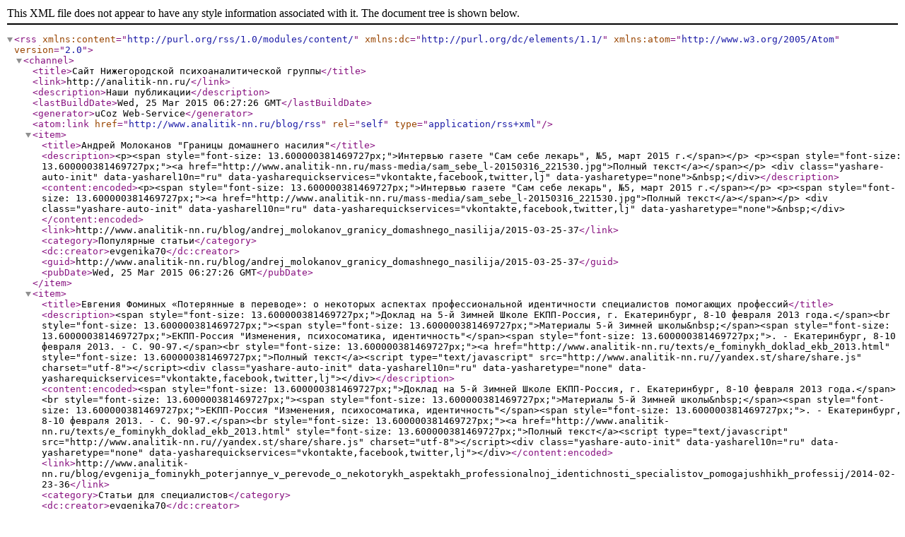

--- FILE ---
content_type: text/xml; charset=UTF-8
request_url: http://www.analitik-nn.ru/blog/rss/
body_size: 3567
content:
<?xml version="1.0" encoding="UTF-8" ?>
<rss version="2.0" xmlns:content="http://purl.org/rss/1.0/modules/content/" xmlns:dc="http://purl.org/dc/elements/1.1/" xmlns:atom="http://www.w3.org/2005/Atom">
	<channel>
		<title>Сайт Нижегородской психоаналитической группы</title>
		<link>http://analitik-nn.ru/</link>
		<description>Наши публикации</description>
		<lastBuildDate>Wed, 25 Mar 2015 06:27:26 GMT</lastBuildDate>
		<generator>uCoz Web-Service</generator>
		<atom:link href="http://www.analitik-nn.ru/blog/rss" rel="self" type="application/rss+xml" />
		
		<item>
			<title>Андрей Молоканов &quot;Границы домашнего насилия&quot;</title>
			<description>&lt;p&gt;&lt;span style=&quot;font-size: 13.600000381469727px;&quot;&gt;Интервью газете &quot;Сам себе лекарь&quot;, №5, март 2015 г.&lt;/span&gt;&lt;/p&gt;

&lt;p&gt;&lt;span style=&quot;font-size: 13.600000381469727px;&quot;&gt;&lt;a href=&quot;http://www.analitik-nn.ru/mass-media/sam_sebe_l-20150316_221530.jpg&quot;&gt;Полный текст&lt;/a&gt;&lt;/span&gt;&lt;/p&gt;

&lt;div class=&quot;yashare-auto-init&quot; data-yasharel10n=&quot;ru&quot; data-yasharequickservices=&quot;vkontakte,facebook,twitter,lj&quot; data-yasharetype=&quot;none&quot;&gt;&amp;nbsp;&lt;/div&gt;</description>
			<content:encoded>&lt;p&gt;&lt;span style=&quot;font-size: 13.600000381469727px;&quot;&gt;Интервью газете &quot;Сам себе лекарь&quot;, №5, март 2015 г.&lt;/span&gt;&lt;/p&gt;

&lt;p&gt;&lt;span style=&quot;font-size: 13.600000381469727px;&quot;&gt;&lt;a href=&quot;http://www.analitik-nn.ru/mass-media/sam_sebe_l-20150316_221530.jpg&quot;&gt;Полный текст&lt;/a&gt;&lt;/span&gt;&lt;/p&gt;

&lt;div class=&quot;yashare-auto-init&quot; data-yasharel10n=&quot;ru&quot; data-yasharequickservices=&quot;vkontakte,facebook,twitter,lj&quot; data-yasharetype=&quot;none&quot;&gt;&amp;nbsp;&lt;/div&gt;</content:encoded>
			<link>http://www.analitik-nn.ru/blog/andrej_molokanov_granicy_domashnego_nasilija/2015-03-25-37</link>
			<category>Популярные статьи</category>
			<dc:creator>evgenika70</dc:creator>
			<guid>http://www.analitik-nn.ru/blog/andrej_molokanov_granicy_domashnego_nasilija/2015-03-25-37</guid>
			<pubDate>Wed, 25 Mar 2015 06:27:26 GMT</pubDate>
		</item>
		<item>
			<title>Евгения Фоминых «Потерянные в переводе»: о некоторых аспектах профессиональной идентичности специалистов помогающих профессий</title>
			<description>&lt;span style=&quot;font-size: 13.600000381469727px;&quot;&gt;Доклад на 5-й Зимней Школе ЕКПП-Россия, г. Екатеринбург, 8-10 февраля 2013 года.&lt;/span&gt;&lt;br style=&quot;font-size: 13.600000381469727px;&quot;&gt;&lt;span style=&quot;font-size: 13.600000381469727px;&quot;&gt;Материалы 5-й Зимней школы&amp;nbsp;&lt;/span&gt;&lt;span style=&quot;font-size: 13.600000381469727px;&quot;&gt;ЕКПП-Россия &quot;Изменения, психосоматика, идентичность&quot;&lt;/span&gt;&lt;span style=&quot;font-size: 13.600000381469727px;&quot;&gt;. - Екатеринбург, 8-10 февраля 2013. - С. 90-97.&lt;/span&gt;&lt;br style=&quot;font-size: 13.600000381469727px;&quot;&gt;&lt;a href=&quot;http://www.analitik-nn.ru/texts/e_fominykh_doklad_ekb_2013.html&quot; style=&quot;font-size: 13.600000381469727px;&quot;&gt;Полный текст&lt;/a&gt;&lt;script type=&quot;text/javascript&quot; src=&quot;http://www.analitik-nn.ru//yandex.st/share/share.js&quot; charset=&quot;utf-8&quot;&gt;&lt;/script&gt;&lt;div class=&quot;yashare-auto-init&quot; data-yasharel10n=&quot;ru&quot; data-yasharetype=&quot;none&quot; data-yasharequickservices=&quot;vkontakte,facebook,twitter,lj&quot;&gt;&lt;/div&gt;</description>
			<content:encoded>&lt;span style=&quot;font-size: 13.600000381469727px;&quot;&gt;Доклад на 5-й Зимней Школе ЕКПП-Россия, г. Екатеринбург, 8-10 февраля 2013 года.&lt;/span&gt;&lt;br style=&quot;font-size: 13.600000381469727px;&quot;&gt;&lt;span style=&quot;font-size: 13.600000381469727px;&quot;&gt;Материалы 5-й Зимней школы&amp;nbsp;&lt;/span&gt;&lt;span style=&quot;font-size: 13.600000381469727px;&quot;&gt;ЕКПП-Россия &quot;Изменения, психосоматика, идентичность&quot;&lt;/span&gt;&lt;span style=&quot;font-size: 13.600000381469727px;&quot;&gt;. - Екатеринбург, 8-10 февраля 2013. - С. 90-97.&lt;/span&gt;&lt;br style=&quot;font-size: 13.600000381469727px;&quot;&gt;&lt;a href=&quot;http://www.analitik-nn.ru/texts/e_fominykh_doklad_ekb_2013.html&quot; style=&quot;font-size: 13.600000381469727px;&quot;&gt;Полный текст&lt;/a&gt;&lt;script type=&quot;text/javascript&quot; src=&quot;http://www.analitik-nn.ru//yandex.st/share/share.js&quot; charset=&quot;utf-8&quot;&gt;&lt;/script&gt;&lt;div class=&quot;yashare-auto-init&quot; data-yasharel10n=&quot;ru&quot; data-yasharetype=&quot;none&quot; data-yasharequickservices=&quot;vkontakte,facebook,twitter,lj&quot;&gt;&lt;/div&gt;</content:encoded>
			<link>http://www.analitik-nn.ru/blog/evgenija_fominykh_poterjannye_v_perevode_o_nekotorykh_aspektakh_professionalnoj_identichnosti_specialistov_pomogajushhikh_professij/2014-02-23-36</link>
			<category>Статьи для специалистов</category>
			<dc:creator>evgenika70</dc:creator>
			<guid>http://www.analitik-nn.ru/blog/evgenija_fominykh_poterjannye_v_perevode_o_nekotorykh_aspektakh_professionalnoj_identichnosti_specialistov_pomogajushhikh_professij/2014-02-23-36</guid>
			<pubDate>Sun, 23 Feb 2014 16:24:53 GMT</pubDate>
		</item>
		<item>
			<title>Евгения Фоминых &quot;Синдром выгорания у врачей, оказывающих психиатрическую помощь&quot;</title>
			<description>&lt;span style=&quot;font-size: 10pt;&quot;&gt;Доклад на XI Летней Школе ЕКПП-Россия, г. С.-Петербург (Репино), 26-30 июня 2011 года.&lt;br&gt;&quot;Вестник психоанализа&quot;. - 2011. - № 1. - С. 169-176.&lt;br&gt;&lt;a href=&quot;http://www.analitik-nn.ru/texts/Fominykh_burnout.html&quot;&gt;Полный 
текст&lt;/a&gt;&lt;br&gt;&lt;/span&gt;&lt;script type=&quot;text/javascript&quot; 
src=&quot;http://www.analitik-nn.ru//yandex.st/share/share.js&quot; 
charset=&quot;utf-8&quot;&gt;&lt;/script&gt;&lt;div class=&quot;yashare-auto-init&quot; data-yasharel10n=&quot;ru&quot; data-yasharetype=&quot;none&quot; data-yasharequickservices=&quot;vkontakte,facebook,twitter,lj&quot;&gt;&lt;/div&gt;</description>
			<content:encoded>&lt;span style=&quot;font-size: 10pt;&quot;&gt;Доклад на XI Летней Школе ЕКПП-Россия, г. С.-Петербург (Репино), 26-30 июня 2011 года.&lt;br&gt;&quot;Вестник психоанализа&quot;. - 2011. - № 1. - С. 169-176.&lt;br&gt;&lt;a href=&quot;http://www.analitik-nn.ru/texts/Fominykh_burnout.html&quot;&gt;Полный 
текст&lt;/a&gt;&lt;br&gt;&lt;/span&gt;&lt;script type=&quot;text/javascript&quot; 
src=&quot;http://www.analitik-nn.ru//yandex.st/share/share.js&quot; 
charset=&quot;utf-8&quot;&gt;&lt;/script&gt;&lt;div class=&quot;yashare-auto-init&quot; data-yasharel10n=&quot;ru&quot; data-yasharetype=&quot;none&quot; data-yasharequickservices=&quot;vkontakte,facebook,twitter,lj&quot;&gt;&lt;/div&gt;</content:encoded>
			<link>http://www.analitik-nn.ru/blog/evgenija_fominykh_quot_sindrom_vygoranija_u_vrachej_okazyvajushhikh_psikhiatricheskuju_pomoshh_quot/2012-08-04-35</link>
			<category>Статьи для специалистов</category>
			<dc:creator>evgenika70</dc:creator>
			<guid>http://www.analitik-nn.ru/blog/evgenija_fominykh_quot_sindrom_vygoranija_u_vrachej_okazyvajushhikh_psikhiatricheskuju_pomoshh_quot/2012-08-04-35</guid>
			<pubDate>Sat, 04 Aug 2012 18:42:40 GMT</pubDate>
		</item>
		<item>
			<title>Евгения Фоминых &quot;Капризы или диагноз: молодым мамам приходится страдать от чувства вины за свое плохое настроение&quot;</title>
			<description>&lt;span style=&quot;font-size: 10pt;&quot;&gt;Интервью газете &quot;Нижегородские новости&quot; &lt;/span&gt;&lt;span style=&quot;font-size: 10pt;&quot;&gt;14 марта 2012 года &lt;/span&gt;&lt;span style=&quot;font-size: 10pt;&quot;&gt;№ 43 (4896).&lt;br&gt;&lt;a href=&quot;http://www.analitik-nn.ru/mass-media/Poslerod_depressia_Nnews_14-03-12.html&quot;&gt;Полный 
текст&lt;/a&gt;&lt;br&gt;&lt;/span&gt;&lt;script type=&quot;text/javascript&quot; 
src=&quot;http://www.analitik-nn.ru//yandex.st/share/share.js&quot; 
charset=&quot;utf-8&quot;&gt;&lt;/script&gt;&lt;div class=&quot;yashare-auto-init&quot; data-yasharel10n=&quot;ru&quot; data-yasharetype=&quot;none&quot; data-yasharequickservices=&quot;vkontakte,facebook,twitter,lj&quot;&gt;&lt;/div&gt;</description>
			<content:encoded>&lt;span style=&quot;font-size: 10pt;&quot;&gt;Интервью газете &quot;Нижегородские новости&quot; &lt;/span&gt;&lt;span style=&quot;font-size: 10pt;&quot;&gt;14 марта 2012 года &lt;/span&gt;&lt;span style=&quot;font-size: 10pt;&quot;&gt;№ 43 (4896).&lt;br&gt;&lt;a href=&quot;http://www.analitik-nn.ru/mass-media/Poslerod_depressia_Nnews_14-03-12.html&quot;&gt;Полный 
текст&lt;/a&gt;&lt;br&gt;&lt;/span&gt;&lt;script type=&quot;text/javascript&quot; 
src=&quot;http://www.analitik-nn.ru//yandex.st/share/share.js&quot; 
charset=&quot;utf-8&quot;&gt;&lt;/script&gt;&lt;div class=&quot;yashare-auto-init&quot; data-yasharel10n=&quot;ru&quot; data-yasharetype=&quot;none&quot; data-yasharequickservices=&quot;vkontakte,facebook,twitter,lj&quot;&gt;&lt;/div&gt;</content:encoded>
			<link>http://www.analitik-nn.ru/blog/evgenija_fominykh_quot_kaprizy_ili_diagnoz_molodym_mamam_prikhoditsja_stradat_ot_chuvstva_viny_za_svoe_plokhoe_nastroenie_quot/2012-08-04-34</link>
			<category>Популярные статьи</category>
			<dc:creator>evgenika70</dc:creator>
			<guid>http://www.analitik-nn.ru/blog/evgenija_fominykh_quot_kaprizy_ili_diagnoz_molodym_mamam_prikhoditsja_stradat_ot_chuvstva_viny_za_svoe_plokhoe_nastroenie_quot/2012-08-04-34</guid>
			<pubDate>Sat, 04 Aug 2012 18:39:07 GMT</pubDate>
		</item>
		<item>
			<title>Андрей Молоканов &quot;Большая разница: каковы шансы на крепкий брак у разновозрастных пар&quot;</title>
			<description>&lt;span style=&quot;font-size: 10pt;&quot;&gt;Интервью газете &quot;Нижегородский 
рабочий&quot; 4 августа 2011 года № 118 / 17074.&lt;br&gt;&lt;a href=&quot;http://www.analitik-nn.ru/mass-media/Bolshaya_razniza_Nrab_04-08-11.html&quot;&gt;Полный 
текст&lt;/a&gt;&lt;br&gt;&lt;/span&gt;&lt;script type=&quot;text/javascript&quot; 
src=&quot;http://www.analitik-nn.ru//yandex.st/share/share.js&quot; 
charset=&quot;utf-8&quot;&gt;&lt;/script&gt;&lt;div class=&quot;yashare-auto-init&quot; data-yasharel10n=&quot;ru&quot; data-yasharetype=&quot;none&quot; data-yasharequickservices=&quot;vkontakte,facebook,twitter,lj&quot;&gt;&lt;/div&gt;</description>
			<content:encoded>&lt;span style=&quot;font-size: 10pt;&quot;&gt;Интервью газете &quot;Нижегородский 
рабочий&quot; 4 августа 2011 года № 118 / 17074.&lt;br&gt;&lt;a href=&quot;http://www.analitik-nn.ru/mass-media/Bolshaya_razniza_Nrab_04-08-11.html&quot;&gt;Полный 
текст&lt;/a&gt;&lt;br&gt;&lt;/span&gt;&lt;script type=&quot;text/javascript&quot; 
src=&quot;http://www.analitik-nn.ru//yandex.st/share/share.js&quot; 
charset=&quot;utf-8&quot;&gt;&lt;/script&gt;&lt;div class=&quot;yashare-auto-init&quot; data-yasharel10n=&quot;ru&quot; data-yasharetype=&quot;none&quot; data-yasharequickservices=&quot;vkontakte,facebook,twitter,lj&quot;&gt;&lt;/div&gt;</content:encoded>
			<link>http://www.analitik-nn.ru/blog/andrej_molokanov_quot_bolshaja_raznica_kakovy_shansy_na_krepkij_brak_u_raznovozrastnykh_par_quot/2012-08-04-33</link>
			<category>Популярные статьи</category>
			<dc:creator>evgenika70</dc:creator>
			<guid>http://www.analitik-nn.ru/blog/andrej_molokanov_quot_bolshaja_raznica_kakovy_shansy_na_krepkij_brak_u_raznovozrastnykh_par_quot/2012-08-04-33</guid>
			<pubDate>Sat, 04 Aug 2012 18:35:47 GMT</pubDate>
		</item>
		<item>
			<title>Андрей Молоканов &quot;Свой профессиональный праздник отмечаю очень редко&quot;</title>
			<description>&lt;span style=&quot;font-size: 10pt;&quot;&gt;Интервью &quot;Радио Нижний Новгород&quot; в День психолога 22 ноября 2011&lt;/span&gt; года&lt;br&gt;&lt;span style=&quot;font-size: 10pt;&quot;&gt;&lt;a href=&quot;http://www.analitik-nn.ru/audio/Radio-NN-22_11_2011.mp3&quot;&gt;Слушать
 mp3 (15 МБ)&lt;/a&gt;.&lt;/span&gt;&lt;br&gt;&lt;script type=&quot;text/javascript&quot; 
src=&quot;http://www.analitik-nn.ru//yandex.st/share/share.js&quot; 
charset=&quot;utf-8&quot;&gt;&lt;/script&gt;&lt;div class=&quot;yashare-auto-init&quot; data-yasharel10n=&quot;ru&quot; data-yasharetype=&quot;none&quot; data-yasharequickservices=&quot;vkontakte,facebook,twitter,lj&quot;&gt;&lt;/div&gt;</description>
			<content:encoded>&lt;span style=&quot;font-size: 10pt;&quot;&gt;Интервью &quot;Радио Нижний Новгород&quot; в День психолога 22 ноября 2011&lt;/span&gt; года&lt;br&gt;&lt;span style=&quot;font-size: 10pt;&quot;&gt;&lt;a href=&quot;http://www.analitik-nn.ru/audio/Radio-NN-22_11_2011.mp3&quot;&gt;Слушать
 mp3 (15 МБ)&lt;/a&gt;.&lt;/span&gt;&lt;br&gt;&lt;script type=&quot;text/javascript&quot; 
src=&quot;http://www.analitik-nn.ru//yandex.st/share/share.js&quot; 
charset=&quot;utf-8&quot;&gt;&lt;/script&gt;&lt;div class=&quot;yashare-auto-init&quot; data-yasharel10n=&quot;ru&quot; data-yasharetype=&quot;none&quot; data-yasharequickservices=&quot;vkontakte,facebook,twitter,lj&quot;&gt;&lt;/div&gt;</content:encoded>
			<link>http://www.analitik-nn.ru/blog/nn_ehfir/2011-11-27-31</link>
			<category>Популярные статьи</category>
			<dc:creator>evgenika70</dc:creator>
			<guid>http://www.analitik-nn.ru/blog/nn_ehfir/2011-11-27-31</guid>
			<pubDate>Sun, 27 Nov 2011 12:24:47 GMT</pubDate>
		</item>
		<item>
			<title>Виктор Корягин, Анна Ханина. Осенняя депрессия</title>
			<description>&lt;span style=&quot;font-size: 10pt;&quot;&gt;Эфир радио &quot;Нижний Новгород&quot; 19 сентября 2011 года.&lt;/span&gt;&lt;br&gt;&lt;span style=&quot;font-size: 10pt;&quot;&gt;&lt;a href=&quot;http://www.analitik-nn.ru/audio/Sep-2011-Kovyagin-Khanina-Automn-depression.mp3&quot;&gt;Слушать
 mp3 (5 МБ)&lt;/a&gt;&lt;br&gt;&lt;/span&gt;&lt;br&gt;
&lt;script type=&quot;text/javascript&quot; src=&quot;http://www.analitik-nn.ru//yandex.st/share/share.js&quot; charset=&quot;utf-8&quot;&gt;&lt;/script&gt;
&lt;div class=&quot;yashare-auto-init&quot; data-yasharel10n=&quot;ru&quot; data-yasharetype=&quot;none&quot; data-yasharequickservices=&quot;vkontakte,facebook,twitter,lj&quot;&gt;&lt;/div&gt;</description>
			<content:encoded>&lt;span style=&quot;font-size: 10pt;&quot;&gt;Эфир радио &quot;Нижний Новгород&quot; 19 сентября 2011 года.&lt;/span&gt;&lt;br&gt;&lt;span style=&quot;font-size: 10pt;&quot;&gt;&lt;a href=&quot;http://www.analitik-nn.ru/audio/Sep-2011-Kovyagin-Khanina-Automn-depression.mp3&quot;&gt;Слушать
 mp3 (5 МБ)&lt;/a&gt;&lt;br&gt;&lt;/span&gt;&lt;br&gt;
&lt;script type=&quot;text/javascript&quot; src=&quot;http://www.analitik-nn.ru//yandex.st/share/share.js&quot; charset=&quot;utf-8&quot;&gt;&lt;/script&gt;
&lt;div class=&quot;yashare-auto-init&quot; data-yasharel10n=&quot;ru&quot; data-yasharetype=&quot;none&quot; data-yasharequickservices=&quot;vkontakte,facebook,twitter,lj&quot;&gt;&lt;/div&gt;</content:encoded>
			<link>http://www.analitik-nn.ru/blog/viktor_korjagin_anna_khanina_osennjaja_depressija/2011-10-01-30</link>
			<category>Популярные статьи</category>
			<dc:creator>evgenika70</dc:creator>
			<guid>http://www.analitik-nn.ru/blog/viktor_korjagin_anna_khanina_osennjaja_depressija/2011-10-01-30</guid>
			<pubDate>Sat, 01 Oct 2011 17:59:14 GMT</pubDate>
		</item>
		<item>
			<title>Виктор Корягин &quot;Какой чудесный я...и все мои друзья! Кто безобиднее: альтруисты или эгоисты?&quot;</title>
			<description>&lt;span style=&quot;font-size: 10pt;&quot;&gt;Интервью газете &quot;Нижегородский рабочий&quot; 23 августа 2011 года № 128 / 17084.&lt;br&gt; &lt;a href=&quot;http://www.analitik-nn.ru/texts/Intervyu_Koryagin_V_A_quot_Nizhegorodsky_rabochy_q.png&quot;&gt;Полный текст&lt;/a&gt;&lt;/span&gt;
&lt;script type=&quot;text/javascript&quot; src=&quot;http://www.analitik-nn.ru//yandex.st/share/share.js&quot; charset=&quot;utf-8&quot;&gt;&lt;/script&gt;&lt;div class=&quot;yashare-auto-init&quot; data-yasharel10n=&quot;ru&quot; data-yasharetype=&quot;none&quot; data-yasharequickservices=&quot;vkontakte,facebook,twitter,lj&quot;&gt;&lt;/div&gt;</description>
			<content:encoded>&lt;span style=&quot;font-size: 10pt;&quot;&gt;Интервью газете &quot;Нижегородский рабочий&quot; 23 августа 2011 года № 128 / 17084.&lt;br&gt; &lt;a href=&quot;http://www.analitik-nn.ru/texts/Intervyu_Koryagin_V_A_quot_Nizhegorodsky_rabochy_q.png&quot;&gt;Полный текст&lt;/a&gt;&lt;/span&gt;
&lt;script type=&quot;text/javascript&quot; src=&quot;http://www.analitik-nn.ru//yandex.st/share/share.js&quot; charset=&quot;utf-8&quot;&gt;&lt;/script&gt;&lt;div class=&quot;yashare-auto-init&quot; data-yasharel10n=&quot;ru&quot; data-yasharetype=&quot;none&quot; data-yasharequickservices=&quot;vkontakte,facebook,twitter,lj&quot;&gt;&lt;/div&gt;</content:encoded>
			<link>http://www.analitik-nn.ru/blog/viktor_korjagin_quot_kakoj_chudesnyj_ja_i_vse_moi_druzja_kto_bezobidnee_altruisty_ili_ehgoisty_quot/2011-09-16-29</link>
			<category>Популярные статьи</category>
			<dc:creator>evgenika70</dc:creator>
			<guid>http://www.analitik-nn.ru/blog/viktor_korjagin_quot_kakoj_chudesnyj_ja_i_vse_moi_druzja_kto_bezobidnee_altruisty_ili_ehgoisty_quot/2011-09-16-29</guid>
			<pubDate>Fri, 16 Sep 2011 19:00:31 GMT</pubDate>
		</item>
		<item>
			<title>Андрей Молоканов &quot;Когда личная жизнь кажется лишней. Есть ли шансы на личное счастье у состоявшихся бизнес-леди?&quot;</title>
			<description>&lt;span style=&quot;font-size: 10pt;&quot;&gt;Интервью газете &quot;Нижегородский рабочий&quot; 27 июля 2011 года № 113 / 17069.&lt;br&gt;&lt;a href=&quot;http://www.analitik-nn.ru/mass-media/NRAB_113_270711_1_009.pdf&quot;&gt;Полный текст&lt;/a&gt;&lt;br&gt;&lt;/span&gt;&lt;script type=&quot;text/javascript&quot; src=&quot;http://www.analitik-nn.ru//yandex.st/share/share.js&quot; charset=&quot;utf-8&quot;&gt;&lt;/script&gt;&lt;div class=&quot;yashare-auto-init&quot; data-yasharel10n=&quot;ru&quot; data-yasharetype=&quot;none&quot; data-yasharequickservices=&quot;vkontakte,facebook,twitter,lj&quot;&gt;&lt;/div&gt;</description>
			<content:encoded>&lt;span style=&quot;font-size: 10pt;&quot;&gt;Интервью газете &quot;Нижегородский рабочий&quot; 27 июля 2011 года № 113 / 17069.&lt;br&gt;&lt;a href=&quot;http://www.analitik-nn.ru/mass-media/NRAB_113_270711_1_009.pdf&quot;&gt;Полный текст&lt;/a&gt;&lt;br&gt;&lt;/span&gt;&lt;script type=&quot;text/javascript&quot; src=&quot;http://www.analitik-nn.ru//yandex.st/share/share.js&quot; charset=&quot;utf-8&quot;&gt;&lt;/script&gt;&lt;div class=&quot;yashare-auto-init&quot; data-yasharel10n=&quot;ru&quot; data-yasharetype=&quot;none&quot; data-yasharequickservices=&quot;vkontakte,facebook,twitter,lj&quot;&gt;&lt;/div&gt;</content:encoded>
			<link>http://www.analitik-nn.ru/blog/andrej_molokanov_quot_kogda_lichnaja_zhizn_kazhetsja_lishnej_est_li_shansy_na_lichnoe_schaste_u_sostojavshikhsja_biznes_ledi_quot_quot/2011-08-15-28</link>
			<category>Популярные статьи</category>
			<dc:creator>evgenika70</dc:creator>
			<guid>http://www.analitik-nn.ru/blog/andrej_molokanov_quot_kogda_lichnaja_zhizn_kazhetsja_lishnej_est_li_shansy_na_lichnoe_schaste_u_sostojavshikhsja_biznes_ledi_quot_quot/2011-08-15-28</guid>
			<pubDate>Mon, 15 Aug 2011 12:29:59 GMT</pubDate>
		</item>
		<item>
			<title>Евгения Фоминых &quot;Когда любовь убивает или &quot;вампиры-вегетарианцы&quot; в аналитической ситуации&quot;</title>
			<description>&lt;p&gt;&lt;/p&gt;&lt;div align=&quot;justify&quot;&gt;&lt;span style=&quot;font-size: 10pt;&quot;&gt;
Доклад на III Зимней Школе ЕКПП-Россия. г. Екатеринбург, 4-6 февраля 2011 года.&lt;br&gt;&quot;Вестник психоанализа&quot;. - 2010. - № 2. - С. 73-82.&lt;br&gt;&lt;a href=&quot;../texts/Fominykh_When-love-kills.html&quot;&gt;Полный текст&lt;/a&gt;&lt;script type=&quot;text/javascript&quot; src=&quot;http://www.analitik-nn.ru//yandex.st/share/share.js&quot; charset=&quot;utf-8&quot;&gt;&lt;/script&gt;&lt;div class=&quot;yashare-auto-init&quot; data-yasharel10n=&quot;ru&quot; data-yasharetype=&quot;none&quot; data-yasharequickservices=&quot;vkontakte,facebook,twitter,lj&quot;&gt;&lt;/div&gt;&lt;/span&gt;&lt;/div&gt;</description>
			<content:encoded>&lt;p&gt;&lt;/p&gt;&lt;div align=&quot;justify&quot;&gt;&lt;span style=&quot;font-size: 10pt;&quot;&gt;
Доклад на III Зимней Школе ЕКПП-Россия. г. Екатеринбург, 4-6 февраля 2011 года.&lt;br&gt;&quot;Вестник психоанализа&quot;. - 2010. - № 2. - С. 73-82.&lt;br&gt;&lt;a href=&quot;../texts/Fominykh_When-love-kills.html&quot;&gt;Полный текст&lt;/a&gt;&lt;script type=&quot;text/javascript&quot; src=&quot;http://www.analitik-nn.ru//yandex.st/share/share.js&quot; charset=&quot;utf-8&quot;&gt;&lt;/script&gt;&lt;div class=&quot;yashare-auto-init&quot; data-yasharel10n=&quot;ru&quot; data-yasharetype=&quot;none&quot; data-yasharequickservices=&quot;vkontakte,facebook,twitter,lj&quot;&gt;&lt;/div&gt;&lt;/span&gt;&lt;/div&gt;</content:encoded>
			<link>http://www.analitik-nn.ru/blog/evgenija_fominykh_kogda_ljubov_ubivaet_ili_quot_vampiry_vegetariancy_quot_v_analiticheskoj_situacii/2011-07-27-27</link>
			<category>Статьи для специалистов</category>
			<dc:creator>evgenika70</dc:creator>
			<guid>http://www.analitik-nn.ru/blog/evgenija_fominykh_kogda_ljubov_ubivaet_ili_quot_vampiry_vegetariancy_quot_v_analiticheskoj_situacii/2011-07-27-27</guid>
			<pubDate>Wed, 27 Jul 2011 19:09:03 GMT</pubDate>
		</item>
	</channel>
</rss>